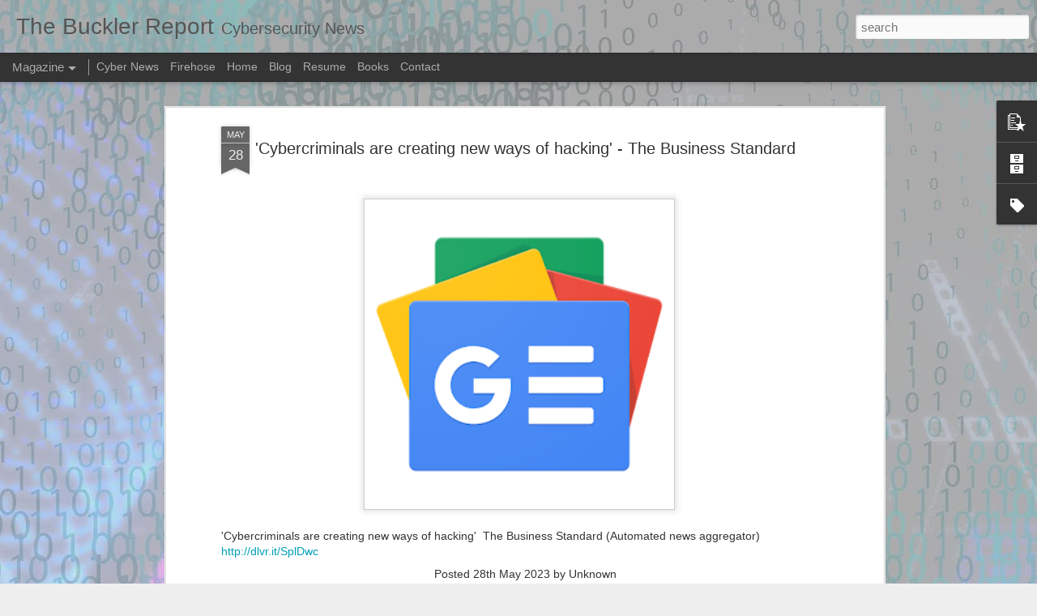

--- FILE ---
content_type: text/javascript; charset=UTF-8
request_url: https://news.kenbuckler.com/?v=0&action=initial&widgetId=PopularPosts1&responseType=js&xssi_token=AOuZoY5-00I_NVYepxyYdwTN-OPXvYH5_g%3A1769721258331
body_size: 236
content:
try {
_WidgetManager._HandleControllerResult('PopularPosts1', 'initial',{'title': '', 'showSnippets': true, 'showThumbnails': true, 'thumbnailSize': 72, 'showAuthor': true, 'showDate': true, 'posts': [{'id': '9085252755210742562', 'title': 'Exploit Alert: Exploit Darlene PRO ExploitDarlenePRO - GitHub', 'href': 'https://news.kenbuckler.com/2023/11/exploit-alert-exploit-darlene-pro.html', 'snippet': 'New exploit code has potentially been identified on GitHub.   Title: Exploit Darlene PRO ExploitDarlenePRO - GitHub   Description:   Service...'}, {'id': '8345483087918921682', 'title': 'Exploit Alert: mverschu/CVE-2025-33073: PoC Exploit for the NTLM reflection SMB flaw. - GitHub', 'href': 'https://news.kenbuckler.com/2025/06/exploit-alert-mverschucve-2025-33073.html', 'snippet': 'New exploit code has potentially been identified on GitHub.   Title: mverschu/CVE-2025-33073: PoC Exploit for the NTLM reflection SMB flaw. ...'}, {'id': '3937909601089143524', 'title': 'Exploit Alert: CVE-2023-46818 - ISPConfig PHP Code Injection PoC Exploit (Bash) - GitHub', 'href': 'https://news.kenbuckler.com/2025/05/exploit-alert-cve-2023-46818-ispconfig.html', 'snippet': 'New exploit code has potentially been identified on GitHub.   Title: CVE-2023-46818 - ISPConfig PHP Code Injection PoC Exploit (Bash) - GitH...'}]});
} catch (e) {
  if (typeof log != 'undefined') {
    log('HandleControllerResult failed: ' + e);
  }
}


--- FILE ---
content_type: text/javascript; charset=UTF-8
request_url: https://news.kenbuckler.com/?v=0&action=initial&widgetId=Label1&responseType=js&xssi_token=AOuZoY5-00I_NVYepxyYdwTN-OPXvYH5_g%3A1769721258331
body_size: 24
content:
try {
_WidgetManager._HandleControllerResult('Label1', 'initial',{'title': 'Labels', 'display': 'list', 'showFreqNumbers': false, 'labels': [{'name': ' Cybersecurity', 'count': 161, 'cssSize': 4, 'url': 'https://news.kenbuckler.com/search/label/%20Cybersecurity'}, {'name': 'Acquisitions', 'count': 1, 'cssSize': 1, 'url': 'https://news.kenbuckler.com/search/label/Acquisitions'}, {'name': 'Cybersecurity', 'count': 810, 'cssSize': 5, 'url': 'https://news.kenbuckler.com/search/label/Cybersecurity'}, {'name': 'Cybersecurityawesomeness', 'count': 1, 'cssSize': 1, 'url': 'https://news.kenbuckler.com/search/label/Cybersecurityawesomeness'}, {'name': 'Exploits', 'count': 923, 'cssSize': 5, 'url': 'https://news.kenbuckler.com/search/label/Exploits'}, {'name': 'Podcast', 'count': 1, 'cssSize': 1, 'url': 'https://news.kenbuckler.com/search/label/Podcast'}]});
} catch (e) {
  if (typeof log != 'undefined') {
    log('HandleControllerResult failed: ' + e);
  }
}


--- FILE ---
content_type: text/javascript; charset=UTF-8
request_url: https://news.kenbuckler.com/?v=0&action=initial&widgetId=Label1&responseType=js&xssi_token=AOuZoY5-00I_NVYepxyYdwTN-OPXvYH5_g%3A1769721258331
body_size: 20
content:
try {
_WidgetManager._HandleControllerResult('Label1', 'initial',{'title': 'Labels', 'display': 'list', 'showFreqNumbers': false, 'labels': [{'name': ' Cybersecurity', 'count': 161, 'cssSize': 4, 'url': 'https://news.kenbuckler.com/search/label/%20Cybersecurity'}, {'name': 'Acquisitions', 'count': 1, 'cssSize': 1, 'url': 'https://news.kenbuckler.com/search/label/Acquisitions'}, {'name': 'Cybersecurity', 'count': 810, 'cssSize': 5, 'url': 'https://news.kenbuckler.com/search/label/Cybersecurity'}, {'name': 'Cybersecurityawesomeness', 'count': 1, 'cssSize': 1, 'url': 'https://news.kenbuckler.com/search/label/Cybersecurityawesomeness'}, {'name': 'Exploits', 'count': 923, 'cssSize': 5, 'url': 'https://news.kenbuckler.com/search/label/Exploits'}, {'name': 'Podcast', 'count': 1, 'cssSize': 1, 'url': 'https://news.kenbuckler.com/search/label/Podcast'}]});
} catch (e) {
  if (typeof log != 'undefined') {
    log('HandleControllerResult failed: ' + e);
  }
}


--- FILE ---
content_type: text/javascript; charset=UTF-8
request_url: https://news.kenbuckler.com/?v=0&action=initial&widgetId=BlogArchive1&responseType=js&xssi_token=AOuZoY5-00I_NVYepxyYdwTN-OPXvYH5_g%3A1769721258331
body_size: 260
content:
try {
_WidgetManager._HandleControllerResult('BlogArchive1', 'initial',{'data': [{'url': 'https://news.kenbuckler.com/2026/01/', 'name': 'January 2026', 'expclass': 'expanded', 'post-count': 27}, {'url': 'https://news.kenbuckler.com/2025/12/', 'name': 'December 2025', 'expclass': 'collapsed', 'post-count': 32}, {'url': 'https://news.kenbuckler.com/2025/11/', 'name': 'November 2025', 'expclass': 'collapsed', 'post-count': 17}, {'url': 'https://news.kenbuckler.com/2025/10/', 'name': 'October 2025', 'expclass': 'collapsed', 'post-count': 17}, {'url': 'https://news.kenbuckler.com/2025/09/', 'name': 'September 2025', 'expclass': 'collapsed', 'post-count': 10}, {'url': 'https://news.kenbuckler.com/2025/08/', 'name': 'August 2025', 'expclass': 'collapsed', 'post-count': 20}, {'url': 'https://news.kenbuckler.com/2025/07/', 'name': 'July 2025', 'expclass': 'collapsed', 'post-count': 19}, {'url': 'https://news.kenbuckler.com/2025/06/', 'name': 'June 2025', 'expclass': 'collapsed', 'post-count': 14}, {'url': 'https://news.kenbuckler.com/2025/05/', 'name': 'May 2025', 'expclass': 'collapsed', 'post-count': 11}, {'url': 'https://news.kenbuckler.com/2025/04/', 'name': 'April 2025', 'expclass': 'collapsed', 'post-count': 14}, {'url': 'https://news.kenbuckler.com/2025/03/', 'name': 'March 2025', 'expclass': 'collapsed', 'post-count': 11}, {'url': 'https://news.kenbuckler.com/2025/02/', 'name': 'February 2025', 'expclass': 'collapsed', 'post-count': 23}, {'url': 'https://news.kenbuckler.com/2025/01/', 'name': 'January 2025', 'expclass': 'collapsed', 'post-count': 26}, {'url': 'https://news.kenbuckler.com/2024/12/', 'name': 'December 2024', 'expclass': 'collapsed', 'post-count': 30}, {'url': 'https://news.kenbuckler.com/2024/11/', 'name': 'November 2024', 'expclass': 'collapsed', 'post-count': 25}, {'url': 'https://news.kenbuckler.com/2024/10/', 'name': 'October 2024', 'expclass': 'collapsed', 'post-count': 28}, {'url': 'https://news.kenbuckler.com/2024/09/', 'name': 'September 2024', 'expclass': 'collapsed', 'post-count': 76}, {'url': 'https://news.kenbuckler.com/2024/08/', 'name': 'August 2024', 'expclass': 'collapsed', 'post-count': 86}, {'url': 'https://news.kenbuckler.com/2024/07/', 'name': 'July 2024', 'expclass': 'collapsed', 'post-count': 72}, {'url': 'https://news.kenbuckler.com/2024/06/', 'name': 'June 2024', 'expclass': 'collapsed', 'post-count': 67}, {'url': 'https://news.kenbuckler.com/2024/05/', 'name': 'May 2024', 'expclass': 'collapsed', 'post-count': 83}, {'url': 'https://news.kenbuckler.com/2024/04/', 'name': 'April 2024', 'expclass': 'collapsed', 'post-count': 90}, {'url': 'https://news.kenbuckler.com/2024/03/', 'name': 'March 2024', 'expclass': 'collapsed', 'post-count': 92}, {'url': 'https://news.kenbuckler.com/2024/02/', 'name': 'February 2024', 'expclass': 'collapsed', 'post-count': 86}, {'url': 'https://news.kenbuckler.com/2024/01/', 'name': 'January 2024', 'expclass': 'collapsed', 'post-count': 76}, {'url': 'https://news.kenbuckler.com/2023/12/', 'name': 'December 2023', 'expclass': 'collapsed', 'post-count': 87}, {'url': 'https://news.kenbuckler.com/2023/11/', 'name': 'November 2023', 'expclass': 'collapsed', 'post-count': 98}, {'url': 'https://news.kenbuckler.com/2023/10/', 'name': 'October 2023', 'expclass': 'collapsed', 'post-count': 84}, {'url': 'https://news.kenbuckler.com/2023/09/', 'name': 'September 2023', 'expclass': 'collapsed', 'post-count': 87}, {'url': 'https://news.kenbuckler.com/2023/08/', 'name': 'August 2023', 'expclass': 'collapsed', 'post-count': 77}, {'url': 'https://news.kenbuckler.com/2023/07/', 'name': 'July 2023', 'expclass': 'collapsed', 'post-count': 90}, {'url': 'https://news.kenbuckler.com/2023/06/', 'name': 'June 2023', 'expclass': 'collapsed', 'post-count': 98}, {'url': 'https://news.kenbuckler.com/2023/05/', 'name': 'May 2023', 'expclass': 'collapsed', 'post-count': 103}, {'url': 'https://news.kenbuckler.com/2023/04/', 'name': 'April 2023', 'expclass': 'collapsed', 'post-count': 102}], 'toggleopen': 'MONTHLY-1767254400000', 'style': 'FLAT', 'title': 'Blog Archive'});
} catch (e) {
  if (typeof log != 'undefined') {
    log('HandleControllerResult failed: ' + e);
  }
}
